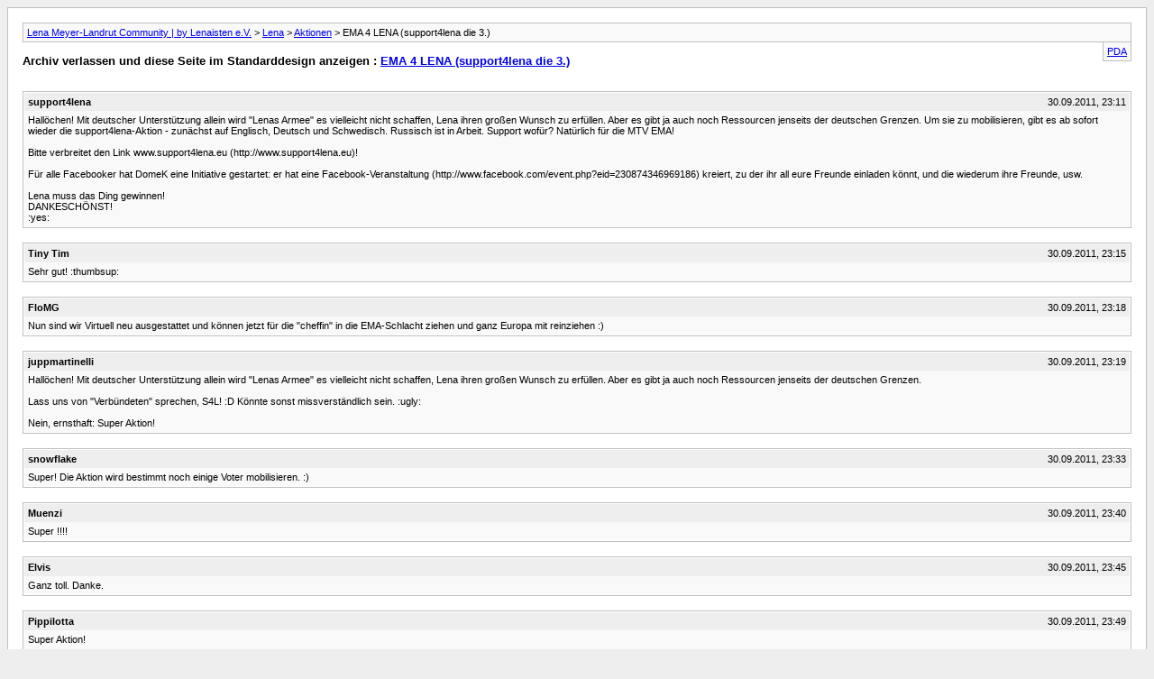

--- FILE ---
content_type: text/html; charset=ISO-8859-1
request_url: https://www.lenameyerlandrut-fanclub.de/forum/archive/index.php/t-6015.html?s=c343281b1103977dbfc5a06690b62d20
body_size: 7070
content:
<!DOCTYPE html PUBLIC "-//W3C//DTD XHTML 1.0 Transitional//EN" "http://www.w3.org/TR/xhtml1/DTD/xhtml1-transitional.dtd">
<html xmlns="http://www.w3.org/1999/xhtml" dir="ltr" lang="de">
<head>
	<meta http-equiv="Content-Type" content="text/html; charset=ISO-8859-1" />
	<meta name="keywords" content="lena, anderen, gästen, erwartete, zumindest, thema, schlicht, einträgen, allzugroße, begriff, teilweise, seite, beachtung, schenkten, einträge, moment, entsteht, reinsehenden, interessierten, 99,9%, stelle, fest, ruhig, jüngeren, schwer, weniger, entschuldigung, chaoten, paar, ankotzt, hoffe, völliger, informierten, falscher, eindruck, direkter, verweis, diverse, eher, rate, schlimme, ausuferungen, ärgereder, 25++, fremdschämen, gefühl, browser, spinnt, ausgang, lenaisten" />
	<meta name="description" content="Hallöchen! Mit deutscher Unterstützung allein wird &quot;Lenas Armee&quot; es vielleicht nicht schaffen, Lena ihren großen Wunsch zu erfüllen. Aber es gibt ja auch noch Ressourcen jenseits der deutschen Grenzen. Um sie zu mobilisieren, gibt es ab sofort wieder die support4lena-Aktion - zunächst auf Englisch, Deutsch und Schwedisch. Russisch ist in Arbeit. Support wofür? Natürlich für die MTV EMA! 
 
Bitte verbreitet den Link www.support4lena.eu! 
 
Für alle Facebooker hat DomeK eine Initiative gestartet:" />
	
	<title> EMA 4 LENA (support4lena die 3.) [Archiv]  - Lena Meyer-Landrut Community | by Lenaisten e.V.</title>
	<link rel="stylesheet" type="text/css" href="https://www.lenameyerlandrut-fanclub.de/forum/archive/archive.css" />
</head>
<body>
<div class="pagebody">
<div id="navbar"><a href="https://www.lenameyerlandrut-fanclub.de/forum/archive/index.php?s=afcb34a7481244c8bbda65fd613591cf">Lena Meyer-Landrut Community | by Lenaisten e.V.</a> &gt; <a href="https://www.lenameyerlandrut-fanclub.de/forum/archive/index.php/f-3.html?s=afcb34a7481244c8bbda65fd613591cf">Lena</a> &gt; <a href="https://www.lenameyerlandrut-fanclub.de/forum/archive/index.php/f-34.html?s=afcb34a7481244c8bbda65fd613591cf">Aktionen</a> &gt;  EMA 4 LENA (support4lena die 3.)</div>
<hr />
<div class="pda"><a href="https://www.lenameyerlandrut-fanclub.de/forum/archive/index.php/t-6015.html?s=afcb34a7481244c8bbda65fd613591cf&amp;pda=1" rel="nofollow">PDA</a></div>
<p class="largefont">Archiv verlassen und diese Seite im Standarddesign anzeigen : <a href="https://www.lenameyerlandrut-fanclub.de/forum/showthread.php?6015-EMA-4-LENA-(support4lena-die-3-)&amp;s=afcb34a7481244c8bbda65fd613591cf">EMA 4 LENA (support4lena die 3.)</a></p>
<hr />
<div class="floatcontainer">  </div><br />
<div class="post"><div class="posttop"><div class="username">support4lena</div><div class="date">30.09.2011, 23:11</div></div><div class="posttext">Hallöchen! Mit deutscher Unterstützung allein wird &quot;Lenas Armee&quot; es vielleicht nicht schaffen, Lena ihren großen Wunsch zu erfüllen. Aber es gibt ja auch noch Ressourcen jenseits der deutschen Grenzen. Um sie zu mobilisieren, gibt es ab sofort wieder die support4lena-Aktion - zunächst auf Englisch, Deutsch und Schwedisch. Russisch ist in Arbeit. Support wofür? Natürlich für die MTV EMA!<br />
<br />
Bitte verbreitet den Link www.support4lena.eu (http://www.support4lena.eu)!<br />
<br />
Für alle Facebooker hat DomeK eine Initiative gestartet: er hat eine Facebook-Veranstaltung (http://www.facebook.com/event.php?eid=230874346969186) kreiert, zu der ihr all eure Freunde einladen könnt, und die wiederum ihre Freunde, usw.<br />
<br />
Lena muss das Ding gewinnen!<br />
DANKESCHÖNST!<br />
:yes:</div></div><hr />


<div class="post"><div class="posttop"><div class="username">Tiny Tim</div><div class="date">30.09.2011, 23:15</div></div><div class="posttext">Sehr gut! :thumbsup:</div></div><hr />


<div class="post"><div class="posttop"><div class="username">FloMG</div><div class="date">30.09.2011, 23:18</div></div><div class="posttext">Nun sind wir Virtuell neu ausgestattet und können jetzt für die &quot;cheffin&quot; in die EMA-Schlacht ziehen und ganz Europa mit reinziehen :)</div></div><hr />


<div class="post"><div class="posttop"><div class="username">juppmartinelli</div><div class="date">30.09.2011, 23:19</div></div><div class="posttext">Hallöchen! Mit deutscher Unterstützung allein wird &quot;Lenas Armee&quot; es vielleicht nicht schaffen, Lena ihren großen Wunsch zu erfüllen. Aber es gibt ja auch noch Ressourcen jenseits der deutschen Grenzen.<br />
<br />
Lass uns von &quot;Verbündeten&quot; sprechen, S4L! :D Könnte sonst missverständlich sein. :ugly:<br />
<br />
Nein, ernsthaft: Super Aktion!</div></div><hr />


<div class="post"><div class="posttop"><div class="username">snowflake</div><div class="date">30.09.2011, 23:33</div></div><div class="posttext">Super! Die Aktion wird bestimmt noch einige Voter mobilisieren. :)</div></div><hr />


<div class="post"><div class="posttop"><div class="username">Muenzi</div><div class="date">30.09.2011, 23:40</div></div><div class="posttext">Super !!!!</div></div><hr />


<div class="post"><div class="posttop"><div class="username">Elvis</div><div class="date">30.09.2011, 23:45</div></div><div class="posttext">Ganz toll. Danke.</div></div><hr />


<div class="post"><div class="posttop"><div class="username">Pippilotta</div><div class="date">30.09.2011, 23:49</div></div><div class="posttext">Super Aktion!<br />
<br />
Och på svenska: Toppen :thumbsup:</div></div><hr />


<div class="post"><div class="posttop"><div class="username">Hollie60</div><div class="date">01.10.2011, 05:40</div></div><div class="posttext">Super gemacht. Hoffen wir mal das sich das verbreitet.</div></div><hr />


<div class="post"><div class="posttop"><div class="username">gauloises</div><div class="date">01.10.2011, 08:19</div></div><div class="posttext">Sehr schön, astrein! :thumbsup:</div></div><hr />


<div class="post"><div class="posttop"><div class="username">LilyHydrangea</div><div class="date">01.10.2011, 10:49</div></div><div class="posttext">Das ist ja wieder wunderschönst geworden. Jeder tut hier, was er kann mit Videos, Werbung usw. und das packen wir!</div></div><hr />


<div class="post"><div class="posttop"><div class="username">Tondax</div><div class="date">01.10.2011, 12:33</div></div><div class="posttext">Sofort mal verbreitet, tolle Aktion! :thumbsup:</div></div><hr />


<div class="post"><div class="posttop"><div class="username">ublowmymind</div><div class="date">01.10.2011, 12:44</div></div><div class="posttext">Werd es später auf luxemburgisch übersetzen und wenn ich heute noch die Zeit finde, auch auf französisch. <br />
<br />
@support4lena: Kannst du mir deine Mail-Addresse per PN schicken? Dann schick ich dir das WORD Dokument.</div></div><hr />


<div class="post"><div class="posttop"><div class="username">support4lena</div><div class="date">01.10.2011, 13:22</div></div><div class="posttext">Werd es später auf luxemburgisch übersetzen und wenn ich heute noch die Zeit finde, auch auf französisch. <br />
<br />
@support4lena: Kannst du mir deine Mail-Addresse per PN schicken? Dann schick ich dir das WORD Dokument.<br />
 <br />
Haha, luxemburgisch muss nicht wirklich sein (da hab ich glaube ich gar keine Flagge) aber französisch wäre super! Meine Mail-Adresse ist nicht geheim: support4lena@googlemail.com</div></div><hr />


<div class="post"><div class="posttop"><div class="username">ublowmymind</div><div class="date">01.10.2011, 15:41</div></div><div class="posttext">Ein Kumpel von mir arbeitet gerade an der italienischen Übersetzung.</div></div><hr />


<div class="post"><div class="posttop"><div class="username">support4lena</div><div class="date">01.10.2011, 16:10</div></div><div class="posttext">Ein Kumpel von mir arbeitet gerade an der italienischen Übersetzung.<br />
 <br />
Yippieeeeeeeh</div></div><hr />


<div class="post"><div class="posttop"><div class="username">ublowmymind</div><div class="date">01.10.2011, 17:32</div></div><div class="posttext">@support4lena: Hab dir die italienische Version gemailt. Die französische mach ich höchstwarscheinlich heut Abend.</div></div><hr />


<div class="post"><div class="posttop"><div class="username">support4lena</div><div class="date">01.10.2011, 18:53</div></div><div class="posttext">Italienisch ist live, dazu auch luxemburgisch und tschechisch/slowakisch.<br />
Selber voten nicht vergessen! :D</div></div><hr />


<div class="post"><div class="posttop"><div class="username">woelfen</div><div class="date">01.10.2011, 18:56</div></div><div class="posttext">Und wann spricht Lena ihren Text in den jeweiligen Sprachen ? Sie ist doch spracheninteressiert. Mal Spaß beiseite, das wäre echt klasse, wenn sies täte.</div></div><hr />


<div class="post"><div class="posttop"><div class="username">support4lena</div><div class="date">01.10.2011, 18:58</div></div><div class="posttext">Und wann spricht Lena ihren Text in den jeweiligen Sprachen ? Sie ist doch spracheninteressiert. Mal Spaß beiseite, das wäre echt klasse, wenn sies täte.<br />
<br />
Wir bereiten teilweise Untertitel vor.</div></div><hr />


<div class="post"><div class="posttop"><div class="username">woelfen</div><div class="date">01.10.2011, 19:24</div></div><div class="posttext">Ich denke, die meisten werden das Englisch schon verstehen, Untertitel haben nicht den Charme des selbstgesprochenen Wortes (bitte jetzt keinen Bezug zu Tim B.s neuem Lied !). Ist aber auch klar, das Lena dann ja neue Videos machen müsste, wohl unrealistisch, aber sicher nicht ohne (positive) Wirkung. Gibts da nicht nen Draht zu BP, und Lena will ja den Preis.</div></div><hr />


<div class="post"><div class="posttop"><div class="username">Philipo</div><div class="date">01.10.2011, 19:31</div></div><div class="posttext">hallo, gehört jetzt nicht direkt zum Voting, aber habt ihr auf Lenas Webside gelesen, daß angeblich ihr Plattenvertrag von Universal gekündigt worden ist. Habt ihr was dazu gehört???? Eure Arbeit, das Ausland mit einzubeziehen ist wirklich großartig. Hoffentlich klappt es mit dem Preis.</div></div><hr />


<div class="post"><div class="posttop"><div class="username">ublowmymind</div><div class="date">01.10.2011, 20:28</div></div><div class="posttext">hallo, gehört jetzt nicht direkt zum Voting, aber habt ihr auf Lenas Webside gelesen, daß angeblich ihr Plattenvertrag von Universal gekündigt worden ist. Habt ihr was dazu gehört???? Eure Arbeit, das Ausland mit einzubeziehen ist wirklich großartig. Hoffentlich klappt es mit dem Preis.<br />
<br />
Und wo steht das bitte?</div></div><hr />


<div class="post"><div class="posttop"><div class="username">Hollie60</div><div class="date">01.10.2011, 20:30</div></div><div class="posttext">hallo, gehört jetzt nicht direkt zum Voting, aber habt ihr auf Lenas Webside gelesen, daß angeblich ihr Plattenvertrag von Universal gekündigt worden ist. Habt ihr was dazu gehört???? Eure Arbeit, das Ausland mit einzubeziehen ist wirklich großartig. Hoffentlich klappt es mit dem Preis.<br />
Habe ich auch zufällig gelesen und gleich &quot;Eintrag melden&quot; geklickt. Wahr wohl einer von RTL.</div></div><hr />


<div class="post"><div class="posttop"><div class="username">Schmullus</div><div class="date">01.10.2011, 20:31</div></div><div class="posttext">hallo, gehört jetzt nicht direkt zum Voting, aber habt ihr auf Lenas Webside gelesen, daß angeblich ihr Plattenvertrag von Universal gekündigt worden ist. Habt ihr was dazu gehört???? Eure Arbeit, das Ausland mit einzubeziehen ist wirklich großartig. Hoffentlich klappt es mit dem Preis.<br />
<br />
das war zu 100% (ok das sage ich der in dem Lena GB leider permanent mitliest und selten auch seinen Senf dazugibt) ein Hater(ein Troll..die kommen meist am späteren Mittag aus ihren Kellern und schreiben Blödsinn ... ich hatte auch schon an Brainpool bezüglich des GB geschrieben...leider besagte die Antwort das mit Änderungen nicht zu rechnen ist ..</div></div><hr />


<div class="post"><div class="posttop"><div class="username">snowflake</div><div class="date">01.10.2011, 20:34</div></div><div class="posttext">hallo, gehört jetzt nicht direkt zum Voting, aber habt ihr auf Lenas Webside gelesen, daß angeblich ihr Plattenvertrag von Universal gekündigt worden ist. Habt ihr was dazu gehört???? Eure Arbeit, das Ausland mit einzubeziehen ist wirklich großartig. Hoffentlich klappt es mit dem Preis.<br />
<br />
Wenn das nur jemand ins Gästebuch geschrieben hat, brauchst du dir keine Sorgen machen. Da kann ja jeder Idiot reinschreiben was er will...</div></div><hr />


<div class="post"><div class="posttop"><div class="username">Muenzi</div><div class="date">01.10.2011, 20:41</div></div><div class="posttext">Und wann spricht Lena ihren Text in den jeweiligen Sprachen ? Sie ist doch spracheninteressiert. Mal Spaß beiseite, das wäre echt klasse, wenn sies täte.<br />
Ja, aber erst, wenn sie den deutschen &quot;Vorentscheid&quot; gewonnen hat. Sonst wirkt es doch ein wenig zu verbissen. Aber dann wäre es eine schöne Geste.</div></div><hr />


<div class="post"><div class="posttop"><div class="username">ublowmymind</div><div class="date">01.10.2011, 21:30</div></div><div class="posttext">hallo, gehört jetzt nicht direkt zum Voting, aber habt ihr auf Lenas Webside gelesen, daß angeblich ihr Plattenvertrag von Universal gekündigt worden ist. Habt ihr was dazu gehört???? Eure Arbeit, das Ausland mit einzubeziehen ist wirklich großartig. Hoffentlich klappt es mit dem Preis.<br />
<br />
Hast du mir nen Schrecken eingejagt. :irre: Schreib in Zukunft bitte dazu dass es aus dem GB stammt. ;)</div></div><hr />


<div class="post"><div class="posttop"><div class="username">Philipo</div><div class="date">01.10.2011, 23:13</div></div><div class="posttext">Tut mir echt leid, aber ich war selber sehr erschrocken. Das im GB viel Mist steht, habe ich bereits mitbekommen, aber so eine Aussage geht doch nun wirklich zu weit. Das BP nichts dagegen unternehmen kann ist schon schade. Sorry nochmals und noch einen schönen Abend. Jetzt kann ich mich wieder ganz auf das Voting konzentrieren.</div></div><hr />


<div class="post"><div class="posttop"><div class="username">steffen3</div><div class="date">01.10.2011, 23:26</div></div><div class="posttext">Das BP nichts dagegen unternehmen kann ist schon schade.<br />
<br />
will, nicht kann :suspekt:</div></div><hr />


<div class="post"><div class="posttop"><div class="username">Schmullus</div><div class="date">01.10.2011, 23:30</div></div><div class="posttext">die Antwort von BP auf meine Mail (Haterproblem....kann nicht eine Registrierung eingeführt werden...oder besser was heißt besser....überhaupt in irgendeiner Form moderiert werden ) <br />
<br />
lautete wie folgt<br />
<br />
vielen Dank für deine E-Mail. Wir bemühen uns stets um eine Verbesserung von Lenas Gästebuch. <br />
<br />
Eine Registrierung würde vor allem Lenas jüngeren Fans den Zugang erschweren und widerspricht auch dem Sinn eines Gästebuchs. <br />
<br />
Wir möchten dir und allen Fans den Tipp geben, nicht im Gästebuch über diese Kommentare zu diskutieren, da dies die Schreiber provoziert. Bitte meldet den Eintrag direkt.<br />
<br />
 <br />
<br />
Mit vielen Grüßen<br />
<br />
Deine Online-Redaktion <br />
<br />
<br />
<br />
sehr bedauerlich das Ganze....</div></div><hr />


<div class="post"><div class="posttop"><div class="username">steffen3</div><div class="date">01.10.2011, 23:36</div></div><div class="posttext">die Antwort von BP auf meine Mail<br />
<br />
 <br />
und widerspricht auch dem Sinn eines Gästebuchs. <br />
<br />
<br />
<br />
Dieser Chatroom für Psychopathen widerspricht ebenfalls dem Sinn eines Gästebuches.</div></div><hr />


<div class="post"><div class="posttop"><div class="username">Schmullus</div><div class="date">01.10.2011, 23:47</div></div><div class="posttext">Dieser Chatroom für Psychopathen widerspricht ebenfalls dem Sinn eines Gästebuches. <br />
<br />
tja....so isses....<br />
aber es wurde ja schon woanders im Forum immer mal wieder vermutet das diese wenigen (das hoffe ich... es wird durch häufige Nickname änderungen der gleichen Teelichter der Eindruck erweckt es wären so viele) sich lieber im GB auskotzen sollen als das BP mit Mails zugemüllt wird (kann ich jetzt allerdings nicht nach vollziehen)... irgendeine Haß Internetseite wurde wohl vor Monaten geschlossen und die Schnappatmer (Hater) trollen jetzt im GB rum.......... da lobe ich mir die Lenaisten was für ein Unterschied(Sorry ich vergleiche Euch nicht mit dem GB...allein das ist schon eine Frechheit wenn man sich die letzten 10000Seiten des GB so ansieht(ich sage mal 80% aufwärts ist zum heulen) ... das hier ist was völlig anderes</div></div><hr />


<div class="post"><div class="posttop"><div class="username">Tiny Tim</div><div class="date">01.10.2011, 23:49</div></div><div class="posttext">Dieser Chatroom für Psychopathen widerspricht ebenfalls dem Sinn eines Gästebuches.<br />
<br />
Das ist zwar richtig, aber eigentlich ist es auch gar nicht Sinn eines Gästebuchs, dass man sich überhaupt auf andere Einträge bezieht. In ein Gästebuch schreibt man per definitionem einen Kommentar, der sich an den Gastgeber richtet, aber man führt dort keine Debatten mit anderen Gästen. Insofern wäre es im Grunde auch nicht zu viel verlangt, wenn man von den Gästen erwartete, dass sie anderen Einträgen schlicht keine (oder doch zumindest keine allzugroße) Beachtung schenkten. Immerhin sieht man ja auf einer Seite auch nur jeweils vier Einträge.</div></div><hr />


<div class="post"><div class="posttop"><div class="username">tobago</div><div class="date">01.10.2011, 23:59</div></div><div class="posttext">Irgendwie drängt sich der Eindruck auf, dass BP es nicht so mit dem Internet hat. Auf deren Homepage unter &quot;Stars&quot; - &quot;Lena&quot; endet Lenas Biographie immer noch mit MCP und ihre Nominierungen/Awards mit den 1Live-Kronen. :hmm:</div></div><hr />


<div class="post"><div class="posttop"><div class="username">Schmullus</div><div class="date">02.10.2011, 00:03</div></div><div class="posttext">Das ist zwar richtig, aber eigentlich ist es auch gar nicht Sinn eines Gästebuchs, dass man sich überhaupt auf andere Einträge bezieht. In ein Gästebuch schreibt man per definitionem einen Kommentar, der sich an den Gastgeber richtet, aber man führt dort keine Debatten mit anderen Gästen. Insofern wäre es im Grunde auch nicht zu viel verlangt, wenn man von den Gästen erwartete, dass sie anderen Einträgen schlicht keine (oder doch zumindest keine allzugroße) Beachtung schenkten. Immerhin sieht man ja auf einer Seite auch nur jeweils vier Einträge.<br />
<br />
Hallo Walter (wieder ein Klick mehr) im Prinzip stimme ich Dir zu.....da allerdings auch ich erst nach über 1Jahr in ein Forum gewechselt bin in dem man sich so wunderbar austauschen kann oder einfach Gleichgesinnte findet.... sollte man den Begriff GB(Nur Nachricht für Lena hinterlassen) bei Lena nicht sooo extrem wörtlich nehmen.... ein &quot;kurzer&quot; Austausch mit anderen(1-2x hin und her zum Thema Lena) ...kein langer Chat sollte möglich sein und nicht stören .....bedauerlicherweise ist es (u.a.) genau das worauf die &quot;zensiert(eine Beleidigung):zahn:&quot; anspringen........ was mich ankotzt ist das wegen ein paar weniger Chaoten ein (so hoffe ich doch) völliger falscher Eindruck bei den nicht so gut informierten und nur ab zu reinsehenden Interessierten entsteht....naja... im Moment ändern sie ja was an der Ganzen Seite Vielleicht kommt ja doch noch mal was ... (ich stelle fest das kein direkter Verweis mehr auf die Lenaisten dabei ist????? oder spinnt mein Browser jetzt auch???)<br />
Wünsche einen Schönen Abend<br />
<br />
<br />
PS....zu wenn man von den Gästen erwartete, dass sie anderen Einträgen schlicht keine (oder doch zumindest keine allzugroße) Beachtung schenkten. ... hast Du Dir (äh ich rate eher davon ab ...was da teilweise los ist.... man hat das Gefühl das BZK hat Ausgang) mal diverse schlimme Ausuferungen durchgelesen?...... ich mit meinen 25++ ärgere(der Begriff fremdschämen gefällt mir zwar nicht aber ist hier u.a. anwendbar) mich zwar über dieses Volk und bleibe zu 99,9% ruhig...aber den jüngeren fällt das halt teilweise schwer<br />
<br />
PPS....#37   stimmt entschuldigung....Zurück zum Thema</div></div><hr />


<div class="post"><div class="posttop"><div class="username">Lars</div><div class="date">02.10.2011, 00:04</div></div><div class="posttext">Dafür haben wir es mehr mit dem Internet und haben z.B. EMA 4 LENA ...<br />
<br />
... um mal zum Thema zurückzufinden ;)</div></div><hr />


<div class="post"><div class="posttop"><div class="username">Bronto</div><div class="date">02.10.2011, 01:22</div></div><div class="posttext">dazu auch luxemburgisch<br />
<br />
Ist es Absicht, dass du die Flagge mit dem Wappen der Hauptstadt anstatt der Nationalflagge (Rot-Weiß-Hellblau) genommen hast?<br />
<br />
Bei Deutsch ist in der Box unterm Video noch <br />
remony will be Selena Gomez. von der englischen Fassung übrig geblieben. <br />
Ansonsten :thumbsup2:</div></div><hr />


<div class="post"><div class="posttop"><div class="username">support4lena</div><div class="date">02.10.2011, 01:42</div></div><div class="posttext">Ist es Absicht, dass du die Flagge mit dem Wappen der Hauptstadt anstatt der Nationalflagge (Rot-Weiß-Hellblau) genommen hast?<br />
<br />
Die Frage leite ich an den Luxemburger weiter, der mir die Übersetzung und die Flagge geschickt hat. Was weiß denn ich? Für mich als Bayer ist eh alles weiß-blau ;-)<br />
<br />
<br />
Bei Deutsch ist in der Box unterm Video noch  von der englischen Fassung übrig geblieben. <br />
<br />
Danke, ist korrigiert.</div></div><hr />


<div class="post"><div class="posttop"><div class="username">ublowmymind</div><div class="date">02.10.2011, 01:45</div></div><div class="posttext">Ist es Absicht, dass du die Flagge mit dem Wappen der Hauptstadt anstatt der Nationalflagge (Rot-Weiß-Hellblau) genommen hast?<br />
<br />
Das ist nicht das Wappen der Hauptstadt. ;)<br />
<br />
Ich hab extra den &quot;Roude Leiw&quot; gewählt weil sich die Flagge so besser von der niederländischen unterscheiden lässt und weil die Flagge einfach schöner ist. :) Unsere &quot;offizielle&quot; Flagge ist die rot-weiss-blaue Tricolore. <br />
<br />
Hier noch ein paar Erklärungen zu unserer schönen Flagge : http://de.wikipedia.org/wiki/Flagge_Luxemburgs</div></div><hr />


<div class="post"><div class="posttop"><div class="username">Lars</div><div class="date">02.10.2011, 02:25</div></div><div class="posttext">Hmm, die tschechische Version kann so nicht stimmen. <br />
Es gibt kein ä im Tschechischen. <br />
Gemeint ist wohl op&#283;t, nicht opät. <br />
<br />
Offenbar ist es derselbe Text wie in der slowakischen Fassung, also slowakisch und nicht tschechisch.<br />
Tschechisch und Slowakisch sind zwar ähnlich, <br />
aber etwas unterscheiden sich beide Sprachen schon!<br />
<br />
<br />
Übrigens eine Irische Version ist auch fertig, Belfast liegt schließlich in Irland ;)</div></div><hr />


<div class="post"><div class="posttop"><div class="username">support4lena</div><div class="date">02.10.2011, 02:30</div></div><div class="posttext">Ja, es ist slowakisch, mit der Versicherung, dass das auch gut genug für tschechisch ist. Das &quot;ä&quot; ist sicherlich ein Malheur - ich werde das checken, und anschließend die Welt retten.</div></div><hr />


<div class="post"><div class="posttop"><div class="username">[fliP]</div><div class="date">02.10.2011, 02:34</div></div><div class="posttext">Uwaga! Könnte manny nicht polnisch machen?</div></div><hr />


<div class="post"><div class="posttop"><div class="username">Lars</div><div class="date">02.10.2011, 02:43</div></div><div class="posttext">Ja, es ist slowakisch, mit der Versicherung, dass das auch gut genug für tschechisch ist. Das &quot;ä&quot; ist sicherlich ein Malheur - ich werde das checken, und anschließend die Welt retten.<br />
<br />
Im Slowakischen ist opät' wohl OK.<br />
Ich lehne mich wohl nicht weit aus dem Fenster, wenn ich behaupte, dass Tschechisch und Slowakisch so nah sind, dass man die slowak. Fassung einfach durch Google Translator jagen kann und eine weitgehend korrekte tschechische Version bekommt, jedenfalls bekommt man exakt wieder die slowakische Fassung, wenn man rückübersetzt. Und man bekommt eine (erstraunlich gute) deutsche Übersetzung, wenn man von tschechisch nach deutsch übersetzt.</div></div><hr />


<div class="post"><div class="posttop"><div class="username">Bronto</div><div class="date">02.10.2011, 11:33</div></div><div class="posttext">Ich hab extra den &quot;Roude Leiw&quot; gewählt weil sich die Flagge so besser von der niederländischen unterscheiden lässt und weil die Flagge einfach schöner ist. :) <br />
<br />
Dann sei es dir gestattet :)<br />
<br />
Und wieder was gelernt.</div></div><hr />


<div class="post"><div class="posttop"><div class="username">ublowmymind</div><div class="date">02.10.2011, 12:04</div></div><div class="posttext">Dann sei es dir gestattet :)<br />
<br />
Und wieder was gelernt.<br />
<br />
:)</div></div><hr />


<div class="post"><div class="posttop"><div class="username">Guido</div><div class="date">22.10.2011, 23:37</div></div><div class="posttext">Mittlerweile sollte das Datum auf der Seite mal abgeändert werden, damit die Leute wissen, dass sie noch voten können! ;)<br />
Ab Montag dann vielleicht wieder eine Datumsänderung?<br />
Bis wann würde das Voten weitergehen, wenn sie für den Best Worldwide Act dann nominiert ist?</div></div><hr />


<div class="post"><div class="posttop"><div class="username">Muenzi</div><div class="date">23.10.2011, 00:34</div></div><div class="posttext">Mittlerweile sollte das Datum auf der Seite mal abgeändert werden, damit die Leute wissen, dass sie noch voten können! ;)<br />
Ab Montag dann vielleicht wieder eine Datumsänderung?<br />
Bis wann würde das Voten weitergehen, wenn sie für den Best Worldwide Act dann nominiert ist?<br />
bis Freitag, den 4. November, 23:59 Uhr.<br />
<br />
Hoffentlich müssen wir diesen Termin noch recht häufig hier wiederholen ;)</div></div><hr />

 
<div id="copyright">Powered by vBulletin&reg; Version 4.2.0 Copyright &copy;2025 Adduco Digital e.K. und vBulletin Solutions, Inc. Alle Rechte vorbehalten.</div>
</div>
</body>
</html>